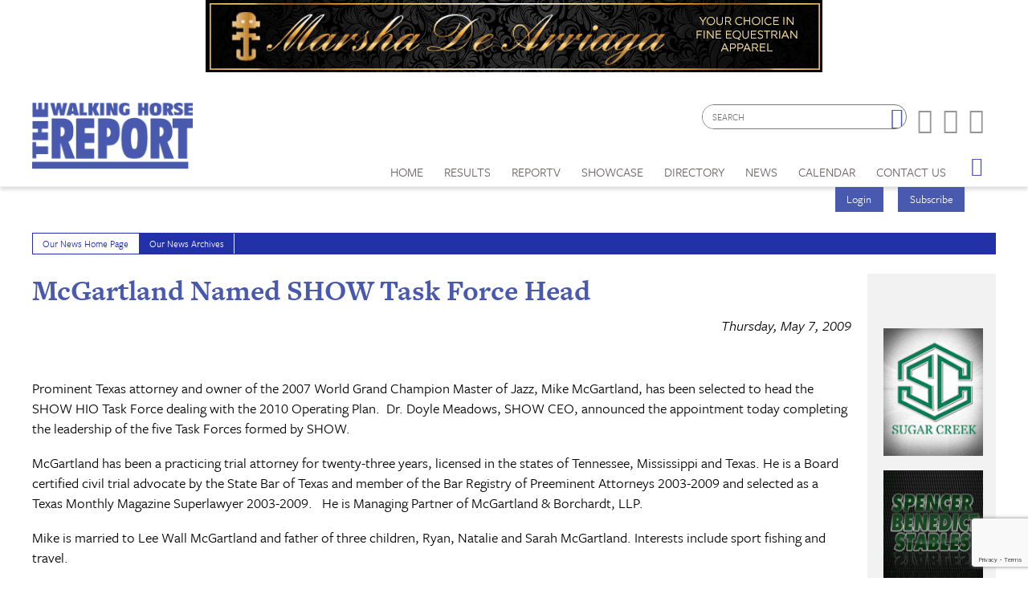

--- FILE ---
content_type: text/html; charset=utf-8
request_url: https://www.google.com/recaptcha/api2/anchor?ar=1&k=6LduUvEoAAAAADP0SNyHEkVpa-QApGk4hQM_izws&co=aHR0cHM6Ly93d3cud2Fsa2luZ2hvcnNlcmVwb3J0LmNvbTo0NDM.&hl=en&v=PoyoqOPhxBO7pBk68S4YbpHZ&size=invisible&anchor-ms=20000&execute-ms=30000&cb=9chq2tfc7jkb
body_size: 48635
content:
<!DOCTYPE HTML><html dir="ltr" lang="en"><head><meta http-equiv="Content-Type" content="text/html; charset=UTF-8">
<meta http-equiv="X-UA-Compatible" content="IE=edge">
<title>reCAPTCHA</title>
<style type="text/css">
/* cyrillic-ext */
@font-face {
  font-family: 'Roboto';
  font-style: normal;
  font-weight: 400;
  font-stretch: 100%;
  src: url(//fonts.gstatic.com/s/roboto/v48/KFO7CnqEu92Fr1ME7kSn66aGLdTylUAMa3GUBHMdazTgWw.woff2) format('woff2');
  unicode-range: U+0460-052F, U+1C80-1C8A, U+20B4, U+2DE0-2DFF, U+A640-A69F, U+FE2E-FE2F;
}
/* cyrillic */
@font-face {
  font-family: 'Roboto';
  font-style: normal;
  font-weight: 400;
  font-stretch: 100%;
  src: url(//fonts.gstatic.com/s/roboto/v48/KFO7CnqEu92Fr1ME7kSn66aGLdTylUAMa3iUBHMdazTgWw.woff2) format('woff2');
  unicode-range: U+0301, U+0400-045F, U+0490-0491, U+04B0-04B1, U+2116;
}
/* greek-ext */
@font-face {
  font-family: 'Roboto';
  font-style: normal;
  font-weight: 400;
  font-stretch: 100%;
  src: url(//fonts.gstatic.com/s/roboto/v48/KFO7CnqEu92Fr1ME7kSn66aGLdTylUAMa3CUBHMdazTgWw.woff2) format('woff2');
  unicode-range: U+1F00-1FFF;
}
/* greek */
@font-face {
  font-family: 'Roboto';
  font-style: normal;
  font-weight: 400;
  font-stretch: 100%;
  src: url(//fonts.gstatic.com/s/roboto/v48/KFO7CnqEu92Fr1ME7kSn66aGLdTylUAMa3-UBHMdazTgWw.woff2) format('woff2');
  unicode-range: U+0370-0377, U+037A-037F, U+0384-038A, U+038C, U+038E-03A1, U+03A3-03FF;
}
/* math */
@font-face {
  font-family: 'Roboto';
  font-style: normal;
  font-weight: 400;
  font-stretch: 100%;
  src: url(//fonts.gstatic.com/s/roboto/v48/KFO7CnqEu92Fr1ME7kSn66aGLdTylUAMawCUBHMdazTgWw.woff2) format('woff2');
  unicode-range: U+0302-0303, U+0305, U+0307-0308, U+0310, U+0312, U+0315, U+031A, U+0326-0327, U+032C, U+032F-0330, U+0332-0333, U+0338, U+033A, U+0346, U+034D, U+0391-03A1, U+03A3-03A9, U+03B1-03C9, U+03D1, U+03D5-03D6, U+03F0-03F1, U+03F4-03F5, U+2016-2017, U+2034-2038, U+203C, U+2040, U+2043, U+2047, U+2050, U+2057, U+205F, U+2070-2071, U+2074-208E, U+2090-209C, U+20D0-20DC, U+20E1, U+20E5-20EF, U+2100-2112, U+2114-2115, U+2117-2121, U+2123-214F, U+2190, U+2192, U+2194-21AE, U+21B0-21E5, U+21F1-21F2, U+21F4-2211, U+2213-2214, U+2216-22FF, U+2308-230B, U+2310, U+2319, U+231C-2321, U+2336-237A, U+237C, U+2395, U+239B-23B7, U+23D0, U+23DC-23E1, U+2474-2475, U+25AF, U+25B3, U+25B7, U+25BD, U+25C1, U+25CA, U+25CC, U+25FB, U+266D-266F, U+27C0-27FF, U+2900-2AFF, U+2B0E-2B11, U+2B30-2B4C, U+2BFE, U+3030, U+FF5B, U+FF5D, U+1D400-1D7FF, U+1EE00-1EEFF;
}
/* symbols */
@font-face {
  font-family: 'Roboto';
  font-style: normal;
  font-weight: 400;
  font-stretch: 100%;
  src: url(//fonts.gstatic.com/s/roboto/v48/KFO7CnqEu92Fr1ME7kSn66aGLdTylUAMaxKUBHMdazTgWw.woff2) format('woff2');
  unicode-range: U+0001-000C, U+000E-001F, U+007F-009F, U+20DD-20E0, U+20E2-20E4, U+2150-218F, U+2190, U+2192, U+2194-2199, U+21AF, U+21E6-21F0, U+21F3, U+2218-2219, U+2299, U+22C4-22C6, U+2300-243F, U+2440-244A, U+2460-24FF, U+25A0-27BF, U+2800-28FF, U+2921-2922, U+2981, U+29BF, U+29EB, U+2B00-2BFF, U+4DC0-4DFF, U+FFF9-FFFB, U+10140-1018E, U+10190-1019C, U+101A0, U+101D0-101FD, U+102E0-102FB, U+10E60-10E7E, U+1D2C0-1D2D3, U+1D2E0-1D37F, U+1F000-1F0FF, U+1F100-1F1AD, U+1F1E6-1F1FF, U+1F30D-1F30F, U+1F315, U+1F31C, U+1F31E, U+1F320-1F32C, U+1F336, U+1F378, U+1F37D, U+1F382, U+1F393-1F39F, U+1F3A7-1F3A8, U+1F3AC-1F3AF, U+1F3C2, U+1F3C4-1F3C6, U+1F3CA-1F3CE, U+1F3D4-1F3E0, U+1F3ED, U+1F3F1-1F3F3, U+1F3F5-1F3F7, U+1F408, U+1F415, U+1F41F, U+1F426, U+1F43F, U+1F441-1F442, U+1F444, U+1F446-1F449, U+1F44C-1F44E, U+1F453, U+1F46A, U+1F47D, U+1F4A3, U+1F4B0, U+1F4B3, U+1F4B9, U+1F4BB, U+1F4BF, U+1F4C8-1F4CB, U+1F4D6, U+1F4DA, U+1F4DF, U+1F4E3-1F4E6, U+1F4EA-1F4ED, U+1F4F7, U+1F4F9-1F4FB, U+1F4FD-1F4FE, U+1F503, U+1F507-1F50B, U+1F50D, U+1F512-1F513, U+1F53E-1F54A, U+1F54F-1F5FA, U+1F610, U+1F650-1F67F, U+1F687, U+1F68D, U+1F691, U+1F694, U+1F698, U+1F6AD, U+1F6B2, U+1F6B9-1F6BA, U+1F6BC, U+1F6C6-1F6CF, U+1F6D3-1F6D7, U+1F6E0-1F6EA, U+1F6F0-1F6F3, U+1F6F7-1F6FC, U+1F700-1F7FF, U+1F800-1F80B, U+1F810-1F847, U+1F850-1F859, U+1F860-1F887, U+1F890-1F8AD, U+1F8B0-1F8BB, U+1F8C0-1F8C1, U+1F900-1F90B, U+1F93B, U+1F946, U+1F984, U+1F996, U+1F9E9, U+1FA00-1FA6F, U+1FA70-1FA7C, U+1FA80-1FA89, U+1FA8F-1FAC6, U+1FACE-1FADC, U+1FADF-1FAE9, U+1FAF0-1FAF8, U+1FB00-1FBFF;
}
/* vietnamese */
@font-face {
  font-family: 'Roboto';
  font-style: normal;
  font-weight: 400;
  font-stretch: 100%;
  src: url(//fonts.gstatic.com/s/roboto/v48/KFO7CnqEu92Fr1ME7kSn66aGLdTylUAMa3OUBHMdazTgWw.woff2) format('woff2');
  unicode-range: U+0102-0103, U+0110-0111, U+0128-0129, U+0168-0169, U+01A0-01A1, U+01AF-01B0, U+0300-0301, U+0303-0304, U+0308-0309, U+0323, U+0329, U+1EA0-1EF9, U+20AB;
}
/* latin-ext */
@font-face {
  font-family: 'Roboto';
  font-style: normal;
  font-weight: 400;
  font-stretch: 100%;
  src: url(//fonts.gstatic.com/s/roboto/v48/KFO7CnqEu92Fr1ME7kSn66aGLdTylUAMa3KUBHMdazTgWw.woff2) format('woff2');
  unicode-range: U+0100-02BA, U+02BD-02C5, U+02C7-02CC, U+02CE-02D7, U+02DD-02FF, U+0304, U+0308, U+0329, U+1D00-1DBF, U+1E00-1E9F, U+1EF2-1EFF, U+2020, U+20A0-20AB, U+20AD-20C0, U+2113, U+2C60-2C7F, U+A720-A7FF;
}
/* latin */
@font-face {
  font-family: 'Roboto';
  font-style: normal;
  font-weight: 400;
  font-stretch: 100%;
  src: url(//fonts.gstatic.com/s/roboto/v48/KFO7CnqEu92Fr1ME7kSn66aGLdTylUAMa3yUBHMdazQ.woff2) format('woff2');
  unicode-range: U+0000-00FF, U+0131, U+0152-0153, U+02BB-02BC, U+02C6, U+02DA, U+02DC, U+0304, U+0308, U+0329, U+2000-206F, U+20AC, U+2122, U+2191, U+2193, U+2212, U+2215, U+FEFF, U+FFFD;
}
/* cyrillic-ext */
@font-face {
  font-family: 'Roboto';
  font-style: normal;
  font-weight: 500;
  font-stretch: 100%;
  src: url(//fonts.gstatic.com/s/roboto/v48/KFO7CnqEu92Fr1ME7kSn66aGLdTylUAMa3GUBHMdazTgWw.woff2) format('woff2');
  unicode-range: U+0460-052F, U+1C80-1C8A, U+20B4, U+2DE0-2DFF, U+A640-A69F, U+FE2E-FE2F;
}
/* cyrillic */
@font-face {
  font-family: 'Roboto';
  font-style: normal;
  font-weight: 500;
  font-stretch: 100%;
  src: url(//fonts.gstatic.com/s/roboto/v48/KFO7CnqEu92Fr1ME7kSn66aGLdTylUAMa3iUBHMdazTgWw.woff2) format('woff2');
  unicode-range: U+0301, U+0400-045F, U+0490-0491, U+04B0-04B1, U+2116;
}
/* greek-ext */
@font-face {
  font-family: 'Roboto';
  font-style: normal;
  font-weight: 500;
  font-stretch: 100%;
  src: url(//fonts.gstatic.com/s/roboto/v48/KFO7CnqEu92Fr1ME7kSn66aGLdTylUAMa3CUBHMdazTgWw.woff2) format('woff2');
  unicode-range: U+1F00-1FFF;
}
/* greek */
@font-face {
  font-family: 'Roboto';
  font-style: normal;
  font-weight: 500;
  font-stretch: 100%;
  src: url(//fonts.gstatic.com/s/roboto/v48/KFO7CnqEu92Fr1ME7kSn66aGLdTylUAMa3-UBHMdazTgWw.woff2) format('woff2');
  unicode-range: U+0370-0377, U+037A-037F, U+0384-038A, U+038C, U+038E-03A1, U+03A3-03FF;
}
/* math */
@font-face {
  font-family: 'Roboto';
  font-style: normal;
  font-weight: 500;
  font-stretch: 100%;
  src: url(//fonts.gstatic.com/s/roboto/v48/KFO7CnqEu92Fr1ME7kSn66aGLdTylUAMawCUBHMdazTgWw.woff2) format('woff2');
  unicode-range: U+0302-0303, U+0305, U+0307-0308, U+0310, U+0312, U+0315, U+031A, U+0326-0327, U+032C, U+032F-0330, U+0332-0333, U+0338, U+033A, U+0346, U+034D, U+0391-03A1, U+03A3-03A9, U+03B1-03C9, U+03D1, U+03D5-03D6, U+03F0-03F1, U+03F4-03F5, U+2016-2017, U+2034-2038, U+203C, U+2040, U+2043, U+2047, U+2050, U+2057, U+205F, U+2070-2071, U+2074-208E, U+2090-209C, U+20D0-20DC, U+20E1, U+20E5-20EF, U+2100-2112, U+2114-2115, U+2117-2121, U+2123-214F, U+2190, U+2192, U+2194-21AE, U+21B0-21E5, U+21F1-21F2, U+21F4-2211, U+2213-2214, U+2216-22FF, U+2308-230B, U+2310, U+2319, U+231C-2321, U+2336-237A, U+237C, U+2395, U+239B-23B7, U+23D0, U+23DC-23E1, U+2474-2475, U+25AF, U+25B3, U+25B7, U+25BD, U+25C1, U+25CA, U+25CC, U+25FB, U+266D-266F, U+27C0-27FF, U+2900-2AFF, U+2B0E-2B11, U+2B30-2B4C, U+2BFE, U+3030, U+FF5B, U+FF5D, U+1D400-1D7FF, U+1EE00-1EEFF;
}
/* symbols */
@font-face {
  font-family: 'Roboto';
  font-style: normal;
  font-weight: 500;
  font-stretch: 100%;
  src: url(//fonts.gstatic.com/s/roboto/v48/KFO7CnqEu92Fr1ME7kSn66aGLdTylUAMaxKUBHMdazTgWw.woff2) format('woff2');
  unicode-range: U+0001-000C, U+000E-001F, U+007F-009F, U+20DD-20E0, U+20E2-20E4, U+2150-218F, U+2190, U+2192, U+2194-2199, U+21AF, U+21E6-21F0, U+21F3, U+2218-2219, U+2299, U+22C4-22C6, U+2300-243F, U+2440-244A, U+2460-24FF, U+25A0-27BF, U+2800-28FF, U+2921-2922, U+2981, U+29BF, U+29EB, U+2B00-2BFF, U+4DC0-4DFF, U+FFF9-FFFB, U+10140-1018E, U+10190-1019C, U+101A0, U+101D0-101FD, U+102E0-102FB, U+10E60-10E7E, U+1D2C0-1D2D3, U+1D2E0-1D37F, U+1F000-1F0FF, U+1F100-1F1AD, U+1F1E6-1F1FF, U+1F30D-1F30F, U+1F315, U+1F31C, U+1F31E, U+1F320-1F32C, U+1F336, U+1F378, U+1F37D, U+1F382, U+1F393-1F39F, U+1F3A7-1F3A8, U+1F3AC-1F3AF, U+1F3C2, U+1F3C4-1F3C6, U+1F3CA-1F3CE, U+1F3D4-1F3E0, U+1F3ED, U+1F3F1-1F3F3, U+1F3F5-1F3F7, U+1F408, U+1F415, U+1F41F, U+1F426, U+1F43F, U+1F441-1F442, U+1F444, U+1F446-1F449, U+1F44C-1F44E, U+1F453, U+1F46A, U+1F47D, U+1F4A3, U+1F4B0, U+1F4B3, U+1F4B9, U+1F4BB, U+1F4BF, U+1F4C8-1F4CB, U+1F4D6, U+1F4DA, U+1F4DF, U+1F4E3-1F4E6, U+1F4EA-1F4ED, U+1F4F7, U+1F4F9-1F4FB, U+1F4FD-1F4FE, U+1F503, U+1F507-1F50B, U+1F50D, U+1F512-1F513, U+1F53E-1F54A, U+1F54F-1F5FA, U+1F610, U+1F650-1F67F, U+1F687, U+1F68D, U+1F691, U+1F694, U+1F698, U+1F6AD, U+1F6B2, U+1F6B9-1F6BA, U+1F6BC, U+1F6C6-1F6CF, U+1F6D3-1F6D7, U+1F6E0-1F6EA, U+1F6F0-1F6F3, U+1F6F7-1F6FC, U+1F700-1F7FF, U+1F800-1F80B, U+1F810-1F847, U+1F850-1F859, U+1F860-1F887, U+1F890-1F8AD, U+1F8B0-1F8BB, U+1F8C0-1F8C1, U+1F900-1F90B, U+1F93B, U+1F946, U+1F984, U+1F996, U+1F9E9, U+1FA00-1FA6F, U+1FA70-1FA7C, U+1FA80-1FA89, U+1FA8F-1FAC6, U+1FACE-1FADC, U+1FADF-1FAE9, U+1FAF0-1FAF8, U+1FB00-1FBFF;
}
/* vietnamese */
@font-face {
  font-family: 'Roboto';
  font-style: normal;
  font-weight: 500;
  font-stretch: 100%;
  src: url(//fonts.gstatic.com/s/roboto/v48/KFO7CnqEu92Fr1ME7kSn66aGLdTylUAMa3OUBHMdazTgWw.woff2) format('woff2');
  unicode-range: U+0102-0103, U+0110-0111, U+0128-0129, U+0168-0169, U+01A0-01A1, U+01AF-01B0, U+0300-0301, U+0303-0304, U+0308-0309, U+0323, U+0329, U+1EA0-1EF9, U+20AB;
}
/* latin-ext */
@font-face {
  font-family: 'Roboto';
  font-style: normal;
  font-weight: 500;
  font-stretch: 100%;
  src: url(//fonts.gstatic.com/s/roboto/v48/KFO7CnqEu92Fr1ME7kSn66aGLdTylUAMa3KUBHMdazTgWw.woff2) format('woff2');
  unicode-range: U+0100-02BA, U+02BD-02C5, U+02C7-02CC, U+02CE-02D7, U+02DD-02FF, U+0304, U+0308, U+0329, U+1D00-1DBF, U+1E00-1E9F, U+1EF2-1EFF, U+2020, U+20A0-20AB, U+20AD-20C0, U+2113, U+2C60-2C7F, U+A720-A7FF;
}
/* latin */
@font-face {
  font-family: 'Roboto';
  font-style: normal;
  font-weight: 500;
  font-stretch: 100%;
  src: url(//fonts.gstatic.com/s/roboto/v48/KFO7CnqEu92Fr1ME7kSn66aGLdTylUAMa3yUBHMdazQ.woff2) format('woff2');
  unicode-range: U+0000-00FF, U+0131, U+0152-0153, U+02BB-02BC, U+02C6, U+02DA, U+02DC, U+0304, U+0308, U+0329, U+2000-206F, U+20AC, U+2122, U+2191, U+2193, U+2212, U+2215, U+FEFF, U+FFFD;
}
/* cyrillic-ext */
@font-face {
  font-family: 'Roboto';
  font-style: normal;
  font-weight: 900;
  font-stretch: 100%;
  src: url(//fonts.gstatic.com/s/roboto/v48/KFO7CnqEu92Fr1ME7kSn66aGLdTylUAMa3GUBHMdazTgWw.woff2) format('woff2');
  unicode-range: U+0460-052F, U+1C80-1C8A, U+20B4, U+2DE0-2DFF, U+A640-A69F, U+FE2E-FE2F;
}
/* cyrillic */
@font-face {
  font-family: 'Roboto';
  font-style: normal;
  font-weight: 900;
  font-stretch: 100%;
  src: url(//fonts.gstatic.com/s/roboto/v48/KFO7CnqEu92Fr1ME7kSn66aGLdTylUAMa3iUBHMdazTgWw.woff2) format('woff2');
  unicode-range: U+0301, U+0400-045F, U+0490-0491, U+04B0-04B1, U+2116;
}
/* greek-ext */
@font-face {
  font-family: 'Roboto';
  font-style: normal;
  font-weight: 900;
  font-stretch: 100%;
  src: url(//fonts.gstatic.com/s/roboto/v48/KFO7CnqEu92Fr1ME7kSn66aGLdTylUAMa3CUBHMdazTgWw.woff2) format('woff2');
  unicode-range: U+1F00-1FFF;
}
/* greek */
@font-face {
  font-family: 'Roboto';
  font-style: normal;
  font-weight: 900;
  font-stretch: 100%;
  src: url(//fonts.gstatic.com/s/roboto/v48/KFO7CnqEu92Fr1ME7kSn66aGLdTylUAMa3-UBHMdazTgWw.woff2) format('woff2');
  unicode-range: U+0370-0377, U+037A-037F, U+0384-038A, U+038C, U+038E-03A1, U+03A3-03FF;
}
/* math */
@font-face {
  font-family: 'Roboto';
  font-style: normal;
  font-weight: 900;
  font-stretch: 100%;
  src: url(//fonts.gstatic.com/s/roboto/v48/KFO7CnqEu92Fr1ME7kSn66aGLdTylUAMawCUBHMdazTgWw.woff2) format('woff2');
  unicode-range: U+0302-0303, U+0305, U+0307-0308, U+0310, U+0312, U+0315, U+031A, U+0326-0327, U+032C, U+032F-0330, U+0332-0333, U+0338, U+033A, U+0346, U+034D, U+0391-03A1, U+03A3-03A9, U+03B1-03C9, U+03D1, U+03D5-03D6, U+03F0-03F1, U+03F4-03F5, U+2016-2017, U+2034-2038, U+203C, U+2040, U+2043, U+2047, U+2050, U+2057, U+205F, U+2070-2071, U+2074-208E, U+2090-209C, U+20D0-20DC, U+20E1, U+20E5-20EF, U+2100-2112, U+2114-2115, U+2117-2121, U+2123-214F, U+2190, U+2192, U+2194-21AE, U+21B0-21E5, U+21F1-21F2, U+21F4-2211, U+2213-2214, U+2216-22FF, U+2308-230B, U+2310, U+2319, U+231C-2321, U+2336-237A, U+237C, U+2395, U+239B-23B7, U+23D0, U+23DC-23E1, U+2474-2475, U+25AF, U+25B3, U+25B7, U+25BD, U+25C1, U+25CA, U+25CC, U+25FB, U+266D-266F, U+27C0-27FF, U+2900-2AFF, U+2B0E-2B11, U+2B30-2B4C, U+2BFE, U+3030, U+FF5B, U+FF5D, U+1D400-1D7FF, U+1EE00-1EEFF;
}
/* symbols */
@font-face {
  font-family: 'Roboto';
  font-style: normal;
  font-weight: 900;
  font-stretch: 100%;
  src: url(//fonts.gstatic.com/s/roboto/v48/KFO7CnqEu92Fr1ME7kSn66aGLdTylUAMaxKUBHMdazTgWw.woff2) format('woff2');
  unicode-range: U+0001-000C, U+000E-001F, U+007F-009F, U+20DD-20E0, U+20E2-20E4, U+2150-218F, U+2190, U+2192, U+2194-2199, U+21AF, U+21E6-21F0, U+21F3, U+2218-2219, U+2299, U+22C4-22C6, U+2300-243F, U+2440-244A, U+2460-24FF, U+25A0-27BF, U+2800-28FF, U+2921-2922, U+2981, U+29BF, U+29EB, U+2B00-2BFF, U+4DC0-4DFF, U+FFF9-FFFB, U+10140-1018E, U+10190-1019C, U+101A0, U+101D0-101FD, U+102E0-102FB, U+10E60-10E7E, U+1D2C0-1D2D3, U+1D2E0-1D37F, U+1F000-1F0FF, U+1F100-1F1AD, U+1F1E6-1F1FF, U+1F30D-1F30F, U+1F315, U+1F31C, U+1F31E, U+1F320-1F32C, U+1F336, U+1F378, U+1F37D, U+1F382, U+1F393-1F39F, U+1F3A7-1F3A8, U+1F3AC-1F3AF, U+1F3C2, U+1F3C4-1F3C6, U+1F3CA-1F3CE, U+1F3D4-1F3E0, U+1F3ED, U+1F3F1-1F3F3, U+1F3F5-1F3F7, U+1F408, U+1F415, U+1F41F, U+1F426, U+1F43F, U+1F441-1F442, U+1F444, U+1F446-1F449, U+1F44C-1F44E, U+1F453, U+1F46A, U+1F47D, U+1F4A3, U+1F4B0, U+1F4B3, U+1F4B9, U+1F4BB, U+1F4BF, U+1F4C8-1F4CB, U+1F4D6, U+1F4DA, U+1F4DF, U+1F4E3-1F4E6, U+1F4EA-1F4ED, U+1F4F7, U+1F4F9-1F4FB, U+1F4FD-1F4FE, U+1F503, U+1F507-1F50B, U+1F50D, U+1F512-1F513, U+1F53E-1F54A, U+1F54F-1F5FA, U+1F610, U+1F650-1F67F, U+1F687, U+1F68D, U+1F691, U+1F694, U+1F698, U+1F6AD, U+1F6B2, U+1F6B9-1F6BA, U+1F6BC, U+1F6C6-1F6CF, U+1F6D3-1F6D7, U+1F6E0-1F6EA, U+1F6F0-1F6F3, U+1F6F7-1F6FC, U+1F700-1F7FF, U+1F800-1F80B, U+1F810-1F847, U+1F850-1F859, U+1F860-1F887, U+1F890-1F8AD, U+1F8B0-1F8BB, U+1F8C0-1F8C1, U+1F900-1F90B, U+1F93B, U+1F946, U+1F984, U+1F996, U+1F9E9, U+1FA00-1FA6F, U+1FA70-1FA7C, U+1FA80-1FA89, U+1FA8F-1FAC6, U+1FACE-1FADC, U+1FADF-1FAE9, U+1FAF0-1FAF8, U+1FB00-1FBFF;
}
/* vietnamese */
@font-face {
  font-family: 'Roboto';
  font-style: normal;
  font-weight: 900;
  font-stretch: 100%;
  src: url(//fonts.gstatic.com/s/roboto/v48/KFO7CnqEu92Fr1ME7kSn66aGLdTylUAMa3OUBHMdazTgWw.woff2) format('woff2');
  unicode-range: U+0102-0103, U+0110-0111, U+0128-0129, U+0168-0169, U+01A0-01A1, U+01AF-01B0, U+0300-0301, U+0303-0304, U+0308-0309, U+0323, U+0329, U+1EA0-1EF9, U+20AB;
}
/* latin-ext */
@font-face {
  font-family: 'Roboto';
  font-style: normal;
  font-weight: 900;
  font-stretch: 100%;
  src: url(//fonts.gstatic.com/s/roboto/v48/KFO7CnqEu92Fr1ME7kSn66aGLdTylUAMa3KUBHMdazTgWw.woff2) format('woff2');
  unicode-range: U+0100-02BA, U+02BD-02C5, U+02C7-02CC, U+02CE-02D7, U+02DD-02FF, U+0304, U+0308, U+0329, U+1D00-1DBF, U+1E00-1E9F, U+1EF2-1EFF, U+2020, U+20A0-20AB, U+20AD-20C0, U+2113, U+2C60-2C7F, U+A720-A7FF;
}
/* latin */
@font-face {
  font-family: 'Roboto';
  font-style: normal;
  font-weight: 900;
  font-stretch: 100%;
  src: url(//fonts.gstatic.com/s/roboto/v48/KFO7CnqEu92Fr1ME7kSn66aGLdTylUAMa3yUBHMdazQ.woff2) format('woff2');
  unicode-range: U+0000-00FF, U+0131, U+0152-0153, U+02BB-02BC, U+02C6, U+02DA, U+02DC, U+0304, U+0308, U+0329, U+2000-206F, U+20AC, U+2122, U+2191, U+2193, U+2212, U+2215, U+FEFF, U+FFFD;
}

</style>
<link rel="stylesheet" type="text/css" href="https://www.gstatic.com/recaptcha/releases/PoyoqOPhxBO7pBk68S4YbpHZ/styles__ltr.css">
<script nonce="ZsZYYtC3Bip6d7-U2jqL-g" type="text/javascript">window['__recaptcha_api'] = 'https://www.google.com/recaptcha/api2/';</script>
<script type="text/javascript" src="https://www.gstatic.com/recaptcha/releases/PoyoqOPhxBO7pBk68S4YbpHZ/recaptcha__en.js" nonce="ZsZYYtC3Bip6d7-U2jqL-g">
      
    </script></head>
<body><div id="rc-anchor-alert" class="rc-anchor-alert"></div>
<input type="hidden" id="recaptcha-token" value="[base64]">
<script type="text/javascript" nonce="ZsZYYtC3Bip6d7-U2jqL-g">
      recaptcha.anchor.Main.init("[\x22ainput\x22,[\x22bgdata\x22,\x22\x22,\[base64]/[base64]/[base64]/[base64]/[base64]/UltsKytdPUU6KEU8MjA0OD9SW2wrK109RT4+NnwxOTI6KChFJjY0NTEyKT09NTUyOTYmJk0rMTxjLmxlbmd0aCYmKGMuY2hhckNvZGVBdChNKzEpJjY0NTEyKT09NTYzMjA/[base64]/[base64]/[base64]/[base64]/[base64]/[base64]/[base64]\x22,\[base64]\x22,\x22wow3w4cJMUzDjMOgw6pJFHbCh8KZdSPDuEIIwrDCpCzCt0DDrBU4wq7DiS/DvBVYNHhkw6fCqD/ClsKeZxNmZcOxHVbCq8OLw7XDpjvCg8K2U1F7w7JGwqVVTSbCgxXDjcOFw581w7bChC/[base64]/CkMOqwrjCicOEwr0QV8KLch/CuUDDoMOHwohGMcK/LUPCqjfDisObw4bDisKNVynCl8KBKzPCvn4GWsOQwqPDrsKPw4oANnNLZG7CksKcw6gAXMOjF1/DqMK7YHnCr8Opw7FcWMKZE8KPfcKeLsKgwpBfwoDChiobwqt4w4/DgRhPwojCrmogwp7DsndIMsOPwrhHw7/[base64]/DnnnDv8OzwqgddMK9fcKzw59qJcKSP8Otw4fCo2fCgcOJw7o1bMOJSyk+LMORw7nCt8OHw77Cg1Nbw7R7wp3CjXYeOA9/[base64]/DnBlLw7zClCfCqlBowpbDsgzDuVZ9w6XCu1Aow4k8w4/[base64]/DikPDpsKbwp/DgyHDjhXDtcOHw7FyADjCglsswppvw5lBw7BfBMOdFTMKw6PCr8KkwrrChXjCujDCiFHCvUjCgzZUdcOsJ3piKcKywpDDjwpkw73DoCDDm8KiAMKABUPDv8KNw6TClwvDsCE4w5XCjj8lZXFhwpkNKsO9EMKSw6nCnDHDnmHCm8KDfsKyOS98dzQmw4/DuMKBw4fCg1hOblfDjggpUcO0cAYoIh3Dqx/DgjAUw7UnwpYMd8KAwqtlw5YEwrBKd8OLcVU2PiXDp07DvS0uBBAxc0HDgMKewoZow77DlcOSwohAwpPCrcOKAl57wrHDpTPCo2t1YcOrIcKQwrjCosOTwonCvMOgCw3DsMO8ZVTDqTFBbnduwrMpwpU5w6nDm8KdwqjCvsK/wpQBQjTDnkYVw7fCnsKzcRpjw4ZDw45aw7jClcOWw6nDssOoaAJIwq1swrZCey/CgsKhw7Uwwp9lwrJ7XRzDoMKsLSooKhTCuMKDTcOfwqDDiMOCScK4w5B6GcKhwr8awoDCrMK4C3xBwqIew5B7wroMw5jDuMKYWcK/wo5hJSvCu2wdwpQUbxs9wr00w4jDj8OkwrbDrcOEw6IOwrtrE1rCuMKDworDszzCo8O9cMKUwrvCm8KpZMK2GsOsDxPDtcK0D17CncK0NMO5WHnDrcOYeMOawpJ3UsKBw6XCizdowrkWSxk6wrbDhE3DncOjwrPDrsKyPSpZw4HDvMOEwr/Cs33Clw9UwpliY8OZQMOqwo/CqcK8wrLCoEvCmsOLVcKGC8KjwozDvElmQUhRW8KgTcKqKMKHwpzCr8O/[base64]/DkMO8W8Kfw6ssbcK+ADjCksKyGgoVecO/GQBgw65ocMKjUwDDvMOPwoDCrjZ6XsK8fRsRwrE9w4nCpsOgPMK4bsOdw45KwrLDpcK/w53Dl1Q3IcOawohqwr7DtF8Ew5/DuyTCusKJwq4VwojCnyvDqj1Hw7JqVMKhw5LDlUrCgsK8wpnCqsOAw7E3VsKdwo0GSMKITMO2YMKywo/DjS1cw5deRXsLCjsgEDLCgMKdFRfDvcOsVcOqw7/[base64]/Cg8KUwpVMw6PCl3RHwqzDrGwnw6bCnFkDFsKbQ8K9K8K/wpFJw5XDoMORFFbDhRbDjx7CoV/Dv2zDoGXCnSfDrcKxOMKiaMKBAsKqWUPDhUUaw63ChVASZWY1NV/DqFnCpULCjcOVVB1qwpx/w6x4w5rDocOVJ14mw6rCjcKUwpfDpsK+woPDm8OYf37Cl2IbJsKLw4jDjmklw61XZ3rDsz9ww7bCi8KtRBfCucO9UcOdw5jDkiYWN8O2wqzClzliGcOsw4QKw6Zlw4PDthTDoREDM8O5wr0mw705w7BuOsOsSxTChsK1w500dsKle8KXFW7DncKhBRIPw4s5wo/CmMKTaSLCisKUXMOrZsO5eMO2V8K5bMOKwp3CiyFXwohaU8KyK8Kzw4N6w4p0UsO4Q8KHe8OCc8KIwr4/[base64]/CtMOmwoZLLBwKw6fCk8K9Y8K3w71Ewr3CgMO+w7nDsMKdPcO5w6LDiB0iw5k1fwwkw4E/VcOJAGJQw7gtwp7CsXw3wqTCh8KWPB4gWyXDtyjClsKMw4jCkMKsw6RuAEh8wq/[base64]/esK0fMK2w67Cr8OOBWBiw6LCrcOOV8OFFz7DonnCncO0w6MPFnfDqy/[base64]/Z3NMwqHCrMKYGsK3flFHVsOOw7QYT8KEJ8OWw6ISN2ElY8OTR8K3wrFzC8KqUcOCw5htw7HDhT/DncOcw4rCr3rDtcOhE2bCo8K8CMKJLMOXw5HDnSpsKcK7wrDDn8KFUcOOwo4Jw4HCtTUlwoIzN8K8wqzCsMOhQMOHRD7DgngCU2FzUxHDmALCt8KxPglZwpzCiUpbwqbCssKTw7XCosOtGlXCpyTDtSPDsXV6DMOZLAgywq3CksOjBsO/GScoc8K/wr02w6PDgsKHWMKlcFDDrBjCuMKyEcOVHMOZw7YLw73CiBl9SsKPw4YOwoEowqZ6w59ew55BwqbCp8KJW27DgXluUGHCoGjCg1gSeDsawqEGw4TDsMKDwp4CWsOrNmMuAMKTS8KDEMK4w5lkw4x5GsOtDHlHwqPCu8O/woXDhChcdlnCtTkkL8KHaDTCmknDmyPCvcK+IsOWwo3CjcO+dcOaXVfCpsOIwoJ7w44KRMOrwpzCohnDq8K7Ki1ZwogDwpHCmgHDvAjDojAdwpNQJjfCicOgwr/DjcK+H8Kvw6TCtCDDhmB8YgbCgDAkdkJwwrTCt8OhAsOgw5gDw6nCglfCtsO9N1/[base64]/QsORw4ZTwppqeCl3F8O3w5UVRsKOcsKUSMKoZSbCoMK5w658w6rDm8Ofw6jCtcO/[base64]/CiXBHQD/CqCbCqQDCnMKDIMO6w4QGexzDlhbDol3CrifDi2MCwqtNwpxrw57CqyDDjmbCvMO5YlTCn3bDtMKuAMKCOFppG3zDtXwwwpfCnMKWw4/CuMObwpfDjBTCqWrDrlDDgTrDj8KOecKXwrM0wrxNaHtrwoLCo01twrskKGJCw7UyDsKDNlfCkXoKw74iaMKddMK3wrIuwrzDuMOyRcOcF8OyO2o6w4nDgMOZWXdGB8K2wo43wqfDuCnDpWDCoMOCwo4TJTg9YGgVwoNCw5Y6w7cUw7dWIDw/I1LDmiAlwrI7wqp+w7/CksOqw7HDvjbClsKbGCXDjQfDmsKSw5pfwogLWjPChcK4KR14SkR7AiHDpnZqw7XDr8OgN8OCZ8OgQSQpw4IYwojDusOwwpAFI8KQwrYHJMO1w5EFwpcJCjQdw4zCtMK1wpDDoMKgfsOSwo0QworDh8Kuwp1kwqQ1wo3DqxQxaQXDqMK0QcK/woFtRcOPScKlfjjCgMOIaExxw4HCssOwQsKnLjjDmRnCicOUUsKTIcKWBcOgwpdVw6rDtX8rwqEYVcO7w7/DhsOydSoRw4/CnMOWQ8KRaVgAwpluR8ODwpZ2XsKiPMOAwqUaw6TCqlw6IsKzGMKnNEPDusONWMOXw4XDsg4fOEBFBXUvDhYSw7vDlD5Mc8OIw5fCiMOXw4PDscOmP8Ojwp3DtsOJw5/DtxU6RsO9LSTDj8Ofw5ogw73DpsKoEMKCYl/Dtx/Cgjopw5zDlMKGw7J1aFweIcKeLmzCucKhwr3Dkn80SsKTTH/DmixHwrzDh8KWaEPDvlIEw6TCqinCohZ8JVbCqBMiGRstLMK3w7TDuBnDvsKJVkotwqp7wrTCm0kcMMKgPSTDlAoZw7XCklkYW8OUw4HDggJvSGjDqMKcaCRUWQTCvkQKwqlOwowQV3N9w40ZCMOpdcKEGSQbD0ILw5/DvMKsaXvDpzlaVwHCi0JPcMKIIMKfw79KXmtow4sYw47CgznCi8Kcwq5mXlrDgcKBD2/Cgwd6w4R3FWJrCCMCwpbDrsOzw4LCr8Kcw4rDlnvCsXxWSsORw4BJFMKWbR3Cs1kuwojCjMK7w5jDvsOgw5zCkzTClQPCqsO1w58xw7/Ck8OtVjlRKsKwwp3DukjDqWXCpxbCsMOrJx5jR1gQSBBCw6Quwptlw6PCs8OswpF1w5/Ci2fCl2PDoGotC8KvMBlZHMKSOMOiwojDtMKycUp6w5vDucKJwrRnw7nDpcKobWjDvMKYdhnCn1R7wr9WXcKpYBVZw5IKw4oPworDuWzCnCV7wr/DqcK+w4sVesKCwr7Cg8Krw6LDuEbCnjxXUBPCvsOnfDcpwrVHw4xbw7LDpFdrGMKXGGIbOgDCmMKOw63DgXdOw4wkPX5/GwBXwoZLJhQpw61Jw4oIXz4ewrfDkMKAw5jCnMKVwqVyDMOiwofDgMKXLVnDswTCtsOkFMKXYcOxw5XClsK+HCMASVHChQkmFsOjKsKEV1l6cG8Aw6lBwpvCucOhUDAwTMKQwqrDvsKZGMOAwqfDkcKGHUvDl2Fcw7YLGwtdwptVw5bDnMO+CcKwWXoiUcOJwoA/allVaH3DjsOdwpI1w47DjzXDjgsWUFh/wpl1wrXDrcO4wp8SwoXCrCfCpcO4K8Ojw4nDlsO8Vk/DuQLCvsOlwrwtZFcYw5o4woVww4DCon7DmgcSCsOWWgtWwpfCoTDCu8OpMsKhLcO3GMK3w5LCisKewqBoES53w57Dr8Ovw6/Dp8Kkw60MRsK7f8Okw5p1wq3DnkfCv8Kxw53CokTDt05pDxnDv8Kvw6AJw4TDpWrCjcObX8KqG8K0w4zDocO/w4BXwrfCkBrClsK9w5nCjk7DhsK7MMOETcKxZBbCtsOdYcK2IDFmw7J+wqbDhmnDisOJwrBFwr8GbCl0w6/DgcKsw6/[base64]/w6TCq8K6USF5w6xOwoxNDVddJ8OiT8KOwrHCtcO1K3fDsMOnwq4ewrtqw6BjwrHCj8OdWMOuw4zDrVXDoVDDisKoA8KfYC1Kw4XCpMK5wpDCjkh/w4HCnMOqwrY/F8OHI8OZGsOsQAlZacOLw7zCj1Y6asOqfU4ZWQnCpm7DjcKJGCttw7rDgH15wr5uZi3DvypLwpbDujPCumw/emxnw57Cl0NyasO0wpwqw4zDrAIFw6PDmxVzasKRR8K6McOLJ8OEQmvDqj9hw5TCtDrDhw5GRMKTw54owpzDucKOaMOSAV7Cr8OrcsOmW8Kkw7/DmMK8NRBeLcO2w4/DoSTClWQvwq0wVsK3wq7CpMO3QQcBccOow5vDsXYwYcKuw6DCr3DDtsOgw6Bsen9dwrPDuFnCicOgw6EMwqHDvcKbwrfDgFldZkjCrcKfMMKMwqHCi8Kkw6EUw5XCtMKYHV/DssKMUBbCuMKpVCTDsibCpcO5IgXCtTfCnsKXw714YsOMH8ObcsO0IUDCocOMFsK6R8OYfcK7w67DqcKvdEhTw5nDisOsMWTCkMOLGsKif8OVwrVrwoRhU8Kpw4zDtMOeY8OFGSHCsGbCusOwwqU0wpJvw7J1w5nCrVnDl3HDhx/[base64]/[base64]/Dk8KoGcO/wqBrwq3CqEjCmMKjNsO9AsOudhvChFALw6hPcsOswovCuxZdwoVFSsKiKUXDocOrw4cUwrfCs2Mdw6jCmFB7woTDhS8WwqEfw6F/YkvCpsOgPMONwp8ywovCm8KMw7nDgknCmMKvLMKvw5bDhMKCUMKmw7XCpk/DncKVC3fDhiMifsOcw4XCusKDF09ZwqBTw7RxMl58SsOfw4rDscOcwpfCvE7DksOZw79mAxzCicKfX8KEwqfClCgOwpzCiMOWwqsSG8Ktwqp2dsOFGQHCp8OoDy/DrW7CtAfDvCLDiMOBw6hdwp3Dqk9IOmdew5bDoFDClhxdHVhaJsOSSMKkRXrDh8OdEnYMcRHCi0LDmsOVw4Uyw5TDvcOnwrUJw5krw6HCjSzDhsKda3TCmVzCnEU7w6fDrsKuw45NWsO6w47CqRsew5/CuMKSwr0RwoDCok9sI8KQXCbDjcOQIcOVw6YIw6UyHyXDhMK+OjHChz1KwogWYMOvwrnDkQjCocKNw4N/[base64]/DvMOxMsOtSsORNWNCwo9HwoI0wrrDvQxdRS8gw7JJe8KwBDtYw7zCs0Y5QTzCosO9NcOuwoZiw7TCocOFWcOaw6jDkcKzZRPDt8KhesOmw5fDu20Iwr0Ww5TDiMKRZUkVwq/DvDVKw7HDhU3CpUx3TGrCjsKkw6vDtRV2w4rDhMK1DFhjw4bCtTcNwpjDplMKw53CocKXL8Kxw4JUw5oDcsKoJwfDkMO/HMKtewTDh1FwC1RbMnvDiGhPDlbCsMODCw8Pw7NpwoIhCXoJGsO2wpTCplLCn8OkQijCocKwdS8Wwoh4wodrVMK9bsO/wqsXwrTCtsO8w7s8wqVPw64+NyHDsVDCvsKNKUNHwqPCiy7CssOAw48RDsKSw6/CmWV2YcK0DwrCoMOhT8O4w4IIw4Fzw49ew4spFcO/Y3wnw7Z2wp7Ch8OPbX8uw63CiHcwLsKUw7fCq8OHw5s4TmPChMKFTcOaOCHDlAjDq1rDs8KyOTTCkAjDvRDDssKQwrnDjEgNMCwefCIYfMK3TcKYw6HChGjDsnANw6bCt29NMEXDhg/Dk8OZwqDChEM2R8OLwrEnw75rwpHDgMKHw7gVX8K0Eig5wrlFw4TCjcO7Zi8xeRIew4UHwo41woLCiUrCnsKJwqkBLsKZwofCqWTCvjfDiMKtbhfDhR9KITbDm8OBWAsKOhzDp8ORCxFDRMKgw7NRBsKZw7/DikfCiFNQwqJUBWtYw5A1AHXDv1DCmizDscOzw4/CkjJrKljCtWcyw4bCh8KUWmBQP0HDqxsPacKJw4nCjn7DulzClsO9w6nCpCnClHDDh8OwwqbCrsOpU8O9wpMrHEFeAHbConvDp24Cw6/CucOuWyRlTsOUwrfDpXDDth8xwpDDn0MgUsKnAWrCp2nCusOBDcOEDmrDmsOlU8OANMO4w53CtyYnLRHDuGQ2wqUiw53DrcKOWcKQF8KXb8ODw5fDksKbwrZpw6MHw5/DiHPDlzIVeVVLw5cNw4XCt0t4SkRpCzpswppofFBYUcOqwq/Cun3DjT4KBsOpw4d7w4YvwqDDqsOzwooRF2nCrsKXE0/Cj2MMwp5cwoTCnsKkYcKfw6V5wq7Cp0EQI8Kmwp3Cu0TCkCbCvcK5w5FBw6ozL3ofwqXDtcOlwqbDtkJ4w4/DqMKVwpoZRldEwq7DuQDCvjphw5jDrgPCixZ3w4TDny3Cq2IAw5nCjWzDrcOcN8KuU8Onw7fDvwDCtcORO8OxSkMSwr/Dk0vDnsOzwrTDk8OeQcOVw5/CvF5qDcOAw4/[base64]/CvSfDsMKfQsO7w6fDqTcIPi96w7PDgcOzCXDCmcKFwq5wfcO8w6IRwrTCoSvCscOCZ11LCxJ4WsK9RScEw5/CnHrDsEzChzXCscK6w7TCnG4IXQwvwq/[base64]/Sl0AMsO3cgZ+w5fCgE/[base64]/PMKKw4jCoCTDhDccwrY9w4/CkMK/w7B8OSFZGsKxOMKHKcO/wrxZw4bCn8Kyw58BOgEHCMKWBwo6K0MtwrnDvxvCnAFnVQEAwpXCiRlJw53CnCpzw6DDkHrDlcOJCcOjNFw9w7/Cl8KbwqbCk8O/w77DvMKxwoLDmsKZw4fDuFTDjTAIwpEzw43DlnbDocKwCwoCZywBw4wnB3BEwq09P8OoOjxZfy/[base64]/CocKSw78fwoIGSEnDuF/CiVrCvcO1YMKvw7gxFjfDtMObwoJ7JTPDrMKZw6fDggrCh8OEw4XDvMOrKmJTW8OJLFXCmMKcw6cMMcKpw6BmwrISwqTCjcODCUrCscKcTg0iYMOGwq5df0lPM3vCmnzDpHQNwq1CwrhxFRgwIsONwqVePxbCiTHDi2svw4xSfmjCl8OpfH/DpMKgWVHCv8KwwpVcA0daYhI/XSbCpMOww77ClG3CnsOzGcOiwow6wqkocMO3wq5HwojChMKkP8Ktw55vwq4RacK7E8K3w4IAacOHAMO1wpkIwqsxDXdAV0onV8K/wo7DlSjCsHwwBG7DssKewpjDrsOPwq/Dg8KgBA8Aw78UKcOfLEfDrcKTw6NPw4LCpcOFVcOVw4vCiFkZwp3Ci8Kxw6RDNgk2wpLDrcKMUT5PejLDjMOgwpjDrSxfPMOswrfCuMOEw6vCssKuNlvDhUTDlcKAC8O2w6Q/LGEmfgDCv3R7wr3Dt3RiNsOPw4LCncOcfhMRwqAIwoLDpzrDikIrwrYRa8OoIA9/w6TDiQXClkBKU1zDgCErYsO3EcObwrfDs3Y/wqpffMOjw7fDrcK9AsK5w6/DgMKGw7FLwqN5SMKtw73Dt8KDHlh8ZcOkZcO7M8OlwrBPWnVHwog8w5c+dyYfKCXDkl8jKcKjcTUleF89w75gPcKLw6LCksOFAjUlw79uecKINMOdwpkjTUPCsFE1WcKXcDDDk8O4RsOMwoMAdcO3w7DDjD1Dw5Mdw7Q/Z8KgGlTDmMODGcK/wrfDisOPwr8xHWLCnWDDvzQxwr8Sw73CjMO+WEPDuMOMHErDmcKFecKnXhPCvCxNw6pmwr/CigUoL8O2PkcuwoQjV8KCwpXDhETCnlrCrSPChMOQwrLDoMK5W8OjXWouw7hsV2JkcMO9TATDpMKlVcOww4pORDzDuRh+HHvDnsKPwrcdS8KRaXFUw6EhwrEnwoZTw5HCk17CgMKofTM9WMOfY8O9dsKaZ2pYwqLDgx0Ew5I/GS/CkMO6wog+W0h3w68nwpzCl8KrIcKTBA4VYGHCu8K9SsO3SsOta2svA1HDp8KdfsOow5bDsi7Dl3F1ZGnDrBYAYjYSw4nDjH3DoQ/DtkXCqMOJwrnDsMK7M8OQIsOUwohHXVdxe8KUw7DChMKzUsOfKFEqJMOOwqhcw5jDl0p4wqzDjcK/wpICwr1Qw7PCkBbDk0rDiELCr8OhVMKJWhx/wo/DnCXDsTAoSG/CtCLCjcOAwqLDq8KZa3tgwozDq8KcQ3TCpMOWw5lVw5tMWMKrDcO5PsKlwotjUsO8w7V2w5/CnF5dETl1DsO4wptlPsOMTQEjKH5/[base64]/DsVVBAWg5w63DpsKpX2p6wpnCosKgTlUwYcKIOEpHw7oJw7RIGsOcw5Ztwr3DjRPCmsOKAMOmDV0cOEArYMOaw54KQ8OHwrgew5UJWllxwrPDtHdmwrrDjF/DscK4LMKdwrlHWcKdNMOdc8OTwpHChFpPwojCu8Oxw7Q4woXCh8KIw5fDr1TDlMOcw7E6ND/Dq8OXYURQD8Kbw404w7cyDAFAwowfwrtJQxDCnCY3B8K+UcOYaMKBwr05w5UpwpTDmTkoTm7DkUoQw6gtEidLAMKSw6bDtCEuZUzDuH3ClcO0BsOFw4jDsMOBSj0LFwBUc0vDlWrCrnnDvAcfw6Fnw4tzwpFsURtvLsKxfyl1w6teIg/CisKwVnvCrcOIe8KMasOcw47CvsK8w41nw7lmwpkPWMOaWcKAw6XDmMO1wr9jB8Knw6pzwrrCnMOoIMOowr5uwq4RSENaNzUjwpzCpcKvS8O9w6IVw7PDisKrR8OGwo/[base64]/DtsOkw4bDjMKiLXdFKsKxw7hOfRFJw5rDh2Yib8KHwpzCtcKoBRbDowh9GgTCvi/CocKFwrDCkijCssKtw5HCskfCrjTDgkENccKwD3w/GGHDvS9BQi4IwrPCtcOQXnZgcQHDscOkwoUIXDUOblrCrcObwqfDgMKRw7bClgjDhMOvw4/[base64]/[base64]/[base64]/DsAgBwpbDiEBVwpwUwpzDpsO6w7rChMK/[base64]/w5bDm2jDmXTDlnnDnjNGwqM0wqg0w7sHTwZGBidbJ8OwAMOuwqoJw4LCtGNtKGcAw5jCqcKhAsOYQUlewqXDscKFw6TDmMOxwqUcw6PDncOrOMK0w6DCi8ONaBUEw4fCi2nCkzrCoEHDpCrCiXfCp3IpAmtewoBWwofDsExqwq/[base64]/DslzCoShdN25QwqbDq8Kfw53Cp8KYwpQUw7JCMMKVNnfCv8K+w6QbwqTCv3vCnVQSw7HDhVpvIMKjw5TCgRhOwpU7IMK3w51xBS5pWkdfeMKWSFMTWMOVwrAEE3VOw6d+w7HDvsKCTsKsw4DDjzvDlsKZDsKBwpUIVsKhw6tpwrQRUcOpZ8OpT07CgELChFjCj8K/ZMOTwrtQXsOpw7ASSsK8McOTfnnDicOgRWPCoyvDrMK3ewTCoCZSwosMwrbChMOxG1/DpsKGwpwjw5rCtX3CowvCncKKeBQTQMKoMMOuwq3DpMORYcOrbS12Aj4LwqfCrGnDn8OYwrbCtsOmTMKDERbCtwV5wprCkcOZwrbDjMKAHi/CgHsvwo3CpcK3wr51chHCjixuw4J8wqfDlARTOsO+YjzDsMKxwqBEaEteUMKRw4EHworDlMOewoMcw4LDjBQGw4JCGsONXMOKw4hGw4LDjcKiwqXDj01oK1DDgw9QbcO/w4vDp00bBcOaEcKswpPCiU9YFSXClcKeOxTDnA0dLcKYw6nDm8K1RXTDiWHCtcKjMcOyI2HDisOLKcOcw4LDvQBOwq/CrcOcOsKvYMOHwqvCowcMdRHDqV7CmUxVwrglw7XCuMO3WMKpZcOBwolWKTNQwonCr8KMw4DCksOdwrYcEhJkAMOrL8OKwqFlVQthwo1Hw7jDgMOqw7EywoLDglF8w5bCjRUTw6/Dm8ODBF7Du8OzwocdwqTDum/CvVzDj8OGw5dVw4rCkkbCjcOzw48PC8OzVG7DtMKQw4RKDcK3FMKEwo5uw4AjV8OAwqlPw70+ETbCgD8IwrpfPWbCjD9SKCPCvRfCgVAwwo4Aw6vDoEleXsOWWsKmOyDCvMOww7bCjWNXwrXDv8OyKsOwLcK9WFo1wqrDvcKDFsK6w6p4wrg+wr/DgRzCp1cQZWIwdcOAwqUJP8Ovw5nCpsKmw7cYZSltwr3DmQnCrsKBXX1KCkPCsDzDrV08eQsrw47DsXQDI8OTHsOsBgfCtMKPw4fDjyrCq8KYAHTCmcKqwrM/wqkWbgZNfgXDmcOZMMO0VUlSOMO9w4hVwrLDmSzDp3s/[base64]/wrY3w7MIwqDClzzDrcKPZXTCgsK+wr55wrgPW8O3w7rCp15MVsKiw7NLfWLDsAhpw4fDmDPDl8K1AMKJEcKcKMOBw6kfwpDCtcOzIMOTwo/Cr8KXaXUxwoEkwojDr8OkYcKrwo1mwp3Dp8KuwroHVUfDjMKRd8OqHMOJaWFVwqV0dUA0wrrDgcO7wq1kSMKVGMO/AsKQwpTCpV/CljpFw7zDusKsw5HDrHvDmmgNwpYjRmPCsiJ6XcOIw51vw7rDscK8SyQ5X8OgJcOvwrzDnsKbw5TDsMOzdAXDtMOUGcK6w5DDsk/Cg8KJWBdSw4UWw6/DvMKEw6VyFcOtVwrDqMKdw4fDtGvChsO6ZMKSwotfL0U/Dg59Kj9XwrDDt8KzQExvw77DkQBawptqTsK1w63CqMK7w6bCmm0dehkvdRBRFTRnw6DDmDgvCcKUw7oQw7rDvDRDVMORVcOPeMKewrHCosOydUV6einDl2ErHMO1K3PChHAnw63CtMODDsKpw5XDl0fCgsKpwrd8wqRCccKsw7nCjsO2wqoWw47DpcKEwo/Dhi/CmGDCryvCo8K9w4zDmzvCtMOwwqHDssKMeXc+w6cjwqAbbsOQSzrDisK4cR3DqcOudVPCmQHDrcK3LcOMXXclwr/CtUI+w5YBwqQdwonCkx3Dm8KwDcKEw48JDh40N8OTa8KLJnbCiHtKwqk0WntLw5TCkcKeRnzCmmrCt8KyKmLDnsOPTjt9JcKcw7vCnhR3w5jChMKrw4DCr00JesOtRz0/bw8lw48sS3Z2Q8KUw61jEVJcfGfDmMKPw7HCosOiw4dwZhoOwo/ClCjCshzDm8KRwoAiCsOdPV5Ew6VwYcKXwqAKC8O5w58CwrnDoHbDmMOWTsOXScKjQcKpb8KfGsO6wq5vQinDjSrCsx8mwp82woQxBAkyPMK5F8O3O8O2Z8OsNcOAwonCn3HCt8O9wrsKVMK/LMKkwp45dcKORcOpw63DpB0RwqwRTiXDhsKjZMOZGsOCwq5fwqHCn8O7OTtlecKHJsOkdsKRNzJRGMKgw4XCoDvDi8OkwpZdH8K1AwNpesOIw4/ChcOSYcOUw6MzMcOdw6QEdmDDi2zDqMKiwpRjYsOxw6EPIF1UwqgOUMKDPcOrw7s0WsK3KhcAwpHCucK2wrxfw6TDusKZJmXCvGjCkUkdNsKJw6EIwrjCsVFjS2UsFT4swpsOAmh6GsOSG3wdC0zCqsK2IMKBwp/ClsO+w5LDjA59a8OVwprDuUsZGMKPw7JNHHfCgBtxe0sow5fDicO1wpPDvxTDtiocOcKbXFpEwoPDtn92wq3Dv0PCoXBqwovCkywSISXDunxxwqDDgH/[base64]/B8KzwoFaMSR9wprDmcOcG2/[base64]/BBrDkMOyQ0PDvUoAfU7DpsOAw6kXQMOLwp1Tw419wrE3w6jDocKVd8OuwppYw7kIfsK2AMKkw4fCvcO1JGUJw57DgGxme01AEMOtTDsowovDomHDgg1fE8ORP8K/UmbCj0PDjsKEw5XCoMOvwrkTMV3CiQJBwpt9UEsyA8KSeHAzABfDiCNUakFEbnFtQ2o9MRLDrhMLRsK2w5lVw67CmsOyD8O/w58kw6ZgLmfCkMOCwoB/GwrCpTpCwrPDlMKsN8O+wotzLMKpwpnDrcOtw6fDlznClMKZw51ibRHDm8KkZMKGHMKGSCNyFyBmAjLCpMK/w6vCix7DrMK2wphtXcK9wqBGEMK+T8OHNMO1DVHDoRHDncKXESnDpsK2GG4bdcK9JDhUVsKyPSLDucKRw6NUw47CsMKZwpAewpUawqnDinrDoWbChcOAHMKSDTfCqsK2CQHClMOuLcOfw4J7w6BoWUEbw6oOEirCpsKMw77DjV1/wqx4ccKsZsKNP8Kgwo1IDnRewqDDvsKIXsOjw4/Cs8O+OBNDb8KIwqXDkMKbw6vCv8KHEkjCksKJw7HCqBLDtCnDmgMmXz/[base64]/DrcOlIsKudEjDocOIwp4ZGcOqcSVdPcKzSgoNOWl8dsKdSn/[base64]/Ci8Ktw5vCuQ3Crhpdw47CnMKbEcKcwrjCgsO9w67Cu0vCkBUrA8KBJ1nCuD3DnGUjW8K7ACpew5BwOWhOJcKHw5bCosKqTMKnworDhFUawqQOwonCpDDCosOiwqpiw5TDpT/DqzrDnkBuVMOLPQDCvh3DjS3Ck8OMw78xw47CtMOkEhvDhBVDw4RCecKBG03Cvis1enLCkcKMc1V4woVZw5VhwoNLwpZmbsKKFcOMw6w2wqYCAcKBXMOawr0Vw5DDtXYEwocXwrHDgcKnw7LCsgpjworCjcO8OcK6w4vCqMOPw7QYEi13LMORUMO/BCYhwqwWI8OEwq7DuxEbCyXCvcKlw6pdGMK7cHPCu8KQDmh3wrZpw6zDnUvDjHlLEwjCq8KkLsK8wrctRix8NS4nOMKqw6sRGsOTKsKha2New5bDt8KrwrJCPEXCqVXCj8KDLyNZZsK3GznCt3/ClUkvQSMZw5LCq8K7wr3DgGHCqsOrwr91f8KRw7/DiRvCksKxMsKiw40FRcKtw67Dgw3DmgzCmsOvwoDDhS3CscK7U8O+wrTCgUUdRcKtwr0/McOZGi83cMKcwqp2woxmw4bCiFkAwpvCgVNrUyQ9MMKhXSMwMwfDpGZ9DBoNMHQLIGfChivDly/[base64]/[base64]/CvTjDswxTw7PCgwnDoX0Pw5LDjMKsScKfw7zDh8OIw4BNwq5+w6jDiBsow48Bw5JrJMOSwrrDgcOoa8K2wr7CjwnCucKOwp/Cm8K9VirCrsKHw6Eiw4daw5M/w5kQw6bDogrCgMKUw47DqcKbw6zDp8KSw6U0wq/DrzPDtm1FwrbDq3/Dn8ORHD5RUhrDsFvCvHENB1dIw4PChcKVwp7DtMKHKMOOATkIw715w4duw4XDs8Kew5Z+KcOgd0kKaMO1w6Bgwq0pXhkrwqwffcKIw4YFwo3CkMKUw4ANw5bDhMOHbMOGEsKVWsO7w4vDicO9w6MmRxBeRXIZT8OHw6LCv8K+wq/Cm8O0w5MewqgZLnQIczTCohp3w5kfQ8OjwobDmyDDp8KHUj3DkMKywq3CtcOOK8Odw4PDk8O2w5XCnnbCkCYcw5DClcOawpkSw7w6w57Cq8Kmw7YUUMKkP8OUZsOjwpfDgUtZX1gdwrTChzEiw4HCkMO6w7s/[base64]/wrAqO8KZc8O3w5MZw5cUAQLCjmnCjsKKYMOFQE0twrcQasKhUxrCpC0uXcOpP8KIaMKwY8OQw6zDsMOGw6XCrMKGIcOfUcKRw5fDrXg0wq7DuxnDpMKta2HCtEkbGsOVdsO/wpPCiQUNXsKuB8OHwrRQUsOyfAcrGQzDmAMvwrbDrcK5w4xIwp8RNnhkGRfCtGXDlMKbw40Hdmt1wrbDiA/DgURGdgs2LsO5w4gWUCJOBMKdw5nDvMOyfcKew5NCEH0dB8Ofw6sLI8Oiw5PCisOOW8OcaggjwpvDhFDDmMK5LSfCosOfe28uw7/Ds1TDi3zDh1Y6woxrwr4kw65YwrTCuQ/Coy3DjQhuw4Yhw4Akw6XDhsKzwoDCncOlWnXCuMOqAxxcw6BZwrROwqB2w48mGn0Gw4/DocOpw4HCqsKCwpVJck1UwqAEexXCkMOhwq/Co8Kuwokrw7EcLHhLAilcaXJOw5pCwrXCjMKBwoTChATDjcKqw4HDm31Fw7p9w5M0w7HDoCDDp8Kow4vCucOww47ClC8bEMKJeMKaw7NXVMO9wpXCjcOMJMOHZMKGwrjCoWggw618w6TDhsKdCsOCEV/CrcOwwr1vwqLDt8OQw5zDkng/w67DssOQwpEhwpbChA1ZwpIvWsOVwr/DjMKAHA/DtcO0wq44S8OoJsOywpfDmHHDiyc+wpTDk3t5w5FcFMKIwoMsFMKtNMOaAk1Mw7JmVMOGb8KqN8OUQMKXfsK9VCZlwrZmwqLCq8OXwq3CjcOiBMKaT8KhVcKTwojDiSUUMcOuMMKgDsK1wqgAw7rCtn/CiTEBwq1UfizDhUh1B0/Ch8Khw6QfwpcJD8OjNsKCw6XClcK5FG3CiMO1LsORXRgrD8KNTw59FcOUw64Lw5fDqkTDggHDkSpxd30PaMKDwrbDl8K4bnfDo8Kqe8O7GMO4woTDtyYsKwBbworDmcO9wpFCw4zDsk/[base64]/w4nDvyrCqTDDlcKHG2XDiG/Cjm3CjBXCk2XDhMOfwqADScK/YC7DrnF3XCbChMKGw4cpwrc0PcOawqRQwqfCl8OZw6c+wrDDpsKiw6DCk0PDhBsAwovDpA/CjyAyS3ptUFYvwoh6ZcOUwr1ywqZLw47DtAPDk2sXGgd5wozClcOdeFgVw4DDgcOww5nCi8OGfBfCi8K3FUbCngfCgX3DpMK/[base64]/SgxjwoNUPBjCqgXCuwfChTRkw5E7a8KFwqXDkQVOwqdKN3XDrz/DhsK+Hk8jw5MMRMKpwpw1RcK8w7MTBUvCtEvDuxYjwrbDtcO6w64hw5wsIjXDtsORw7HCowtywqTCsSPDg8OAGGUYw7N0KcOmw4NYJsOuZ8KGdsKhwo/CucKHwqlRJsOTw60LEEbCpmYxZ0XCuzQWVcKrGsKxPmsFw4hBwpDDr8ObTcOaw5PDl8ORZcOvdMKtV8K1wq/[base64]/VhJOXiIQDTXCs1kjwqYqw6PCn2Ypd8KLw5rCpsOXA8Ouwo98DVBUP8OfwrHDhwzDomjDl8Oxf35nwpw/[base64]/Co1UMYh/CqGDDr1Ucw6k1w5PDvSVjQXZcNMKMw7FDw49dwokXw7vDnjXCrQ3Dm8Ktwq/Dqxk+acKKwrLDnhk5dMOTw4DDrcKcw67DrXjDpHtaUMO+FMKoPMOXw5bDn8KEBBx3wqPDk8O+dntyNMK5ISfCgUQJw4B2QEssVMOSZl/Do2XCkMOOKsOdRi/Djm9zYcKicMOVw6HDqllyIMOTwpzCrsKiw7bDkDx5w6d/MsOQw60YHVTDuhNXAW9Fw4ZRwoEaZMKKAjlddsKJc0rDqgg1fsO7w4EBw5DCisOpe8Khw7/DmMKywpE6RTXCvcK8wrHCqnzCnywGwpdJw7Jtw6bDrUXCqsOiPsKyw6wCH8KGasK7w7RHGsODw55ew77DjcK8w5/CvzPDvwtLWMOCw4tjCwHCicKJIsKKe8OffT09PlHDscOaezghRMOzU8Oow6poNnDDinAWThxXwoJRw4glV8KlUcKQw7LDoA/DllxRcFDDpjDDgMKTG8KVQzIHwo4Jcj3CuWB4wp8Ww43CrcKrOWLDr1TCg8KnQMKKSMOgwrxqUcKSKcOybE3DlXRDBcO2w4zCiwZJwpbDn8KLRcOrYMKgOCwAw71wwr5Dw6dbfSsNaBPCjTrCscK3FBc3wo/CqsO2wpXDhzJQw55qwrnCtU/CiGIdwonCucOgE8OkOcKzw6xHC8K7wr0UwqfCoMKKQgBdVcKsKsKww6fDl3Ikw7s1wrPDoEnDjAxyWMKfwqMMwoUiXEDDkMOaDXTDpn8PQ8KLGiPDl2zCiCbDkQ9dYMKiGcKqw6jDmsKDw4PDpsKmQcKFw7TCohnDkGnDkQZ4wrl/wpRgwpdUBsKEw5TDo8KRAMKsw7vCpS3Dj8KuVcOFwpDCusOKw57CnMOGw79UwpIzwoV4QhrCrT3Dn1IhScKFTsKkZ8K+wqPDvCFmwrR1OhfCgzgkw4w4KC7DmcKawoDDocODwrDDvxwew4LDoMKXW8Orw69/wrc6DcKDwostHMKpw5/DvHDCs8KFw7PCjw41YsK0woZIOTXDn8KUF3TDvMOLEHdaXQHDt2rCnEpGw7okM8Kpe8Odw5/CvcKvGg/[base64]/XsKjbcOQSUopwqXCnMONw4DDrMKMCw7DmMOUw6ptD8Kxw7DDjcKsw7pMSRLDiMOJURcZfS3DgMOjw6rCicK+YlAwesOlJMOFw5kjwoUdOlHDs8Opw6sEwo/[base64]/[base64]/EiDDgEx7LBDCqGvCpMOMDMKKFx1XFk/DocK4wpbDkQzDhGUTwpTDoATCsMKMw4DDjcO0LsKEw4jCucKsYjYUDsOuw7nDh2Mow73Dk0PDt8KPIV/DqA17VmUuw4LCtVvDk8KAwp7Djz9uwo8/w7cuwoIUSWzDviHDkMKKw77DncKVYsKeampIPDjDoMKtGk/Dp0YMwobCnUZCw5AsOFp+ABZTwrvDucOQIQ0gwpTCjGIYw5MBwoHCq8OeejPDmcKJwp7CiDDDvhpYw4/Cr8KeCsOewqbCncOMwo5HwpJNL8OECsKGJcOqwoTCmsKPw4LDu1TCgxLDjsOtVMKYw6jDtcK2csOGw78HRAXDhA7DpnAKwpXCoB4hwozDjMOEd8OUdcOtaz/[base64]/w55RGk0ww6dFw4dSAwXDtS3CvsK/w4LChnzCksKKH8OpOGBEPsKsZsO7wpbDqnrChcO8FcKzMDLChsOlwoLDqsKvCxPCicOvZ8KSwqZawrPDt8OFwr7CmMOGTS3DmFnCkMKjw6krwp7CmMKDFR4sV1JmwrLCvUx+NQzCq0FPwrvDt8K7w7k7N8OLw512wq9BwoYzSi/[base64]/CjzDDkQzCpMKOwr0aw6VyJcKuwpXCiCrDqnPDlFfDiF7DjCvCvkXDrCIoRGTDpzsOUhRbbcKeZC7DucOcwrjDusKswo1Lw4U0wqrDiVfDllkoN8KQFhRvUUXCgsKgE0bCu8O/wovDjggFGQrCmMKbwr1sScOYwq4lwrcBYMOCMxNhEsKbw7BNb2N5w7cQRsO2wpMGwqZXK8O4STrDjMO/w44/w5bCvMOhVcKBwoR+FMK+FlHCpFvClXrDmGtzw71YbwFPYCzDtQwua8ODwp5Zw4HCisOcwqrCukhEcMOTbMK8AFgiBcOxw6BswpzCrT9Iwqpuwr1dwqjDgAZpCkhuWcKcw4LDszjCgMOCwrLCmj/DtiDDvnRBwrfCkgEGwo3ClTFaX8O7CBM3OsKRBsKWOiLCrMOKMsKQw4nDn8K2HU1VwqpyMB9Sw6IGw6/DlsKVwoDDvBTDnsOpw5gNcMKBfnvCssKUa1tdw6XCrn7Ci8OqfcKhSgZ6JRrCpcO0w5zDmTXCinvDvMKfwq8KCsKxwrTCpn/CvCU8wo93SMKUwqnCocOuw7/CuMOvfirDm8OHBhzCn0oDPsKRwrIJKnlIfDc7w51Cw78eb10cwrDDtMO/Y3HCqgQFR8OXYmXDrsK0WsOcwoYsE1bDtsKfWWTCusKgHnhtYMOeO8KcR8K+w7vCi8Onw61dRsKVOcOuw44sD23DqMOaUVPCtj0Uwr8xw6sbSHrCnWBjwpEUdj/[base64]/CrkzDqD5MccKuU8O+wrYscMO4wpXCksKJZcKZJUw6bRsBS8KGMsKuwqFia37Cs8OswoY/[base64]/R8OxwrfCpMOafDnDsALCm0hcwrTDtyzCssO7JwpAIB3CjMOdR8KndwfCgB7Ci8OvwoIDwqbCoxfCpXdyw6/Cv17CvTfDhsOSUcKNwpXDtHI+HULDmkQOBcO+QMOLWlk3BUbDslQtaVbCliF6w7Rtw5LCqsO0bsOWwqjCi8OHwrHCnXl3NMO2Y2zCtywWw7TCvMKYVVMFaMKHwpshw4BzCzPDqsOvVsK/[base64]/[base64]/P2HCpcOcIcKMMUnCs0DDkjLDqh9IY8K/wo1Yw5/[base64]/[base64]/csOWw64mWsKHw5NFZ8K/wp/DpRXDgsKlEWXDo8K/[base64]/[base64]/DpSB1woPDi2rDtTXCjsK6w5k0wq8KYGtWwplqH8KIwqUtYnDCrRfComFZw49Bwo9mFFXDvz/DrMKLwphDLMOdw63Ch8OnbQNdw4ZnMys8w5VKC8Kiw6d0wqJgwrU0VMK1O8KNwqFgTw5KBG3CpApuMXDDgMKfCMKbAsOIDsK+NG4NwpxDdjrDmU/CgcO6wpXDqcOBwrEXEVXDsMKiL1bDkFVFNUdmCcK+EMKaUsKaw7jClgTDucO3w53CrUA4GwZXw6fDrcK8AMO3asKbw6AjwprCqcKmesO/wpEEwo7DjjocBThbw7/DthYNLcO1w64uwo3DmsOiSCBePMKIADbChGbDusOoBMKpKxnDo8O7wr3DjT/CmsOkaDEIw55ZekjCulcRwqJ+D8KSwqp+FMK/fxzCkCBowoElw4LCkTY\\u003d\x22],null,[\x22conf\x22,null,\x226LduUvEoAAAAADP0SNyHEkVpa-QApGk4hQM_izws\x22,0,null,null,null,1,[21,125,63,73,95,87,41,43,42,83,102,105,109,121],[1017145,797],0,null,null,null,null,0,null,0,null,700,1,null,0,\[base64]/76lBhnEnQkZnOKMAhnM8xEZ\x22,0,0,null,null,1,null,0,0,null,null,null,0],\x22https://www.walkinghorsereport.com:443\x22,null,[3,1,1],null,null,null,1,3600,[\x22https://www.google.com/intl/en/policies/privacy/\x22,\x22https://www.google.com/intl/en/policies/terms/\x22],\x22A5qu1LqD8Z/BlcbnFi3ixaWKNmW24gr+d4mukjaz5b4\\u003d\x22,1,0,null,1,1769149381736,0,0,[228,186,179,175],null,[202,163],\x22RC-e7WKNm1kHZ1NLQ\x22,null,null,null,null,null,\x220dAFcWeA6AsJHiRClAeZ6uP0GwahtmBf3qTsomCbmvYh8C20ahOiFU4vkXfO167SqaOYGXDv3XixAUw1MW3eSXpBKQTRQWzkStew\x22,1769232181854]");
    </script></body></html>

--- FILE ---
content_type: text/css
request_url: https://www.walkinghorsereport.com/content/styles/modal-window.css?v=170331
body_size: 195
content:
#modalOverlay {
	width:100%;
	height:100%;
	z-index:90001; /* places the modal overlay between the main page and the modal dialog*/
	background-color:#000;
	opacity:0.5;
	position:fixed;
	top:0;
	left:0;
	display:none;
	margin:0;
	padding:0;
}

#modal {
	width:50%;
	margin-left:auto;
	margin-right:auto;
	padding: 1em;
	border: thin #000 solid;
	background-color:#fff;
	z-index:900002; /* places the modal dialog on top of everything else */
	position:fixed;
	top:10%;
	left:25%;
	display:none;
    text-align: left;
}

#modal h1 {font-size: 1.5em; padding-right: 3em;}

.modalCloseButton {
    font-size: 2em;
    color: #2079ac;
	float:right;
	position:absolute;
	top:.2em;
	right:.2em;
    border: 0; outline: 0; background: none; cursor: pointer;
}
.modalCloseButton:before {
	content: '\e90b';
    font-family: "dabora-icons";
}
.modalCloseButton:hover, .modalCloseButton:active, .modalCloseButton:focus {color: #2231a8;}

.screen-reader-offscreen {
	position:absolute;
	left:-999999px;
	width:1px;
	height:1px;
	top:auto;
}


/* 1000 - Devices 1000px and less */

@media only screen and (max-width: 1000px) {

#modal {width: 90%; left: 5%; top: 10%;}

}

/* 768 - Devices 1000px and less */

@media only screen and (max-width: 768px) {

#modal {width: 100%; height: 100%; left: 0; top: 0; font-size: .8em; line-height: 1.1em; overflow: scroll;}

}